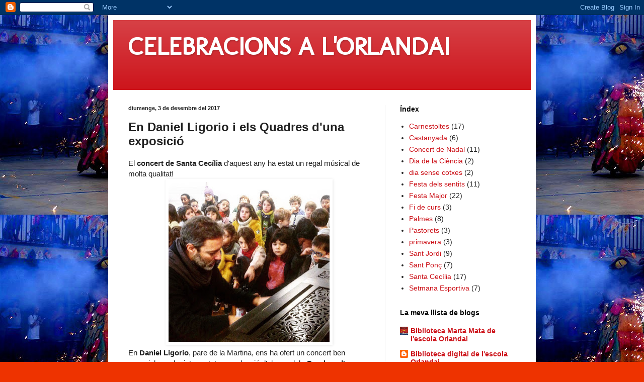

--- FILE ---
content_type: text/html; charset=UTF-8
request_url: https://ceorlandai.blogspot.com/2017/12/en-daniel-ligorio-i-els-quadres-duna.html
body_size: 11293
content:
<!DOCTYPE html>
<html class='v2' dir='ltr' lang='ca'>
<head>
<link href='https://www.blogger.com/static/v1/widgets/335934321-css_bundle_v2.css' rel='stylesheet' type='text/css'/>
<meta content='width=1100' name='viewport'/>
<meta content='text/html; charset=UTF-8' http-equiv='Content-Type'/>
<meta content='blogger' name='generator'/>
<link href='https://ceorlandai.blogspot.com/favicon.ico' rel='icon' type='image/x-icon'/>
<link href='http://ceorlandai.blogspot.com/2017/12/en-daniel-ligorio-i-els-quadres-duna.html' rel='canonical'/>
<link rel="alternate" type="application/atom+xml" title="CELEBRACIONS A L&#39;ORLANDAI - Atom" href="https://ceorlandai.blogspot.com/feeds/posts/default" />
<link rel="alternate" type="application/rss+xml" title="CELEBRACIONS A L&#39;ORLANDAI - RSS" href="https://ceorlandai.blogspot.com/feeds/posts/default?alt=rss" />
<link rel="service.post" type="application/atom+xml" title="CELEBRACIONS A L&#39;ORLANDAI - Atom" href="https://www.blogger.com/feeds/3789351767850980828/posts/default" />

<link rel="alternate" type="application/atom+xml" title="CELEBRACIONS A L&#39;ORLANDAI - Atom" href="https://ceorlandai.blogspot.com/feeds/5215900066537800785/comments/default" />
<!--Can't find substitution for tag [blog.ieCssRetrofitLinks]-->
<link href='https://blogger.googleusercontent.com/img/b/R29vZ2xl/AVvXsEiTaEWTzn-Qk41j9zvrhX7SZH8FbSth588N2Ce6lqy5xU2PaM0HnQJeGyP3z-phWr4zsCok6GT_ZymDOXYykPNwjjczzKZyuu5-x7i5dIyprenTr3JqwiBbBnRgQawMxZBKt-fI-lHPb08/s320/10_foto.jpg' rel='image_src'/>
<meta content='http://ceorlandai.blogspot.com/2017/12/en-daniel-ligorio-i-els-quadres-duna.html' property='og:url'/>
<meta content='En Daniel Ligorio i els Quadres d&#39;una exposició' property='og:title'/>
<meta content='El concert de Santa Cecília d&#39;aquest any ha estat un regal músical de molta qualitat!    En Daniel Ligorio , pare de la Martina, ens ha ofer...' property='og:description'/>
<meta content='https://blogger.googleusercontent.com/img/b/R29vZ2xl/AVvXsEiTaEWTzn-Qk41j9zvrhX7SZH8FbSth588N2Ce6lqy5xU2PaM0HnQJeGyP3z-phWr4zsCok6GT_ZymDOXYykPNwjjczzKZyuu5-x7i5dIyprenTr3JqwiBbBnRgQawMxZBKt-fI-lHPb08/w1200-h630-p-k-no-nu/10_foto.jpg' property='og:image'/>
<title>CELEBRACIONS A L'ORLANDAI: En Daniel Ligorio i els Quadres d'una exposició</title>
<style type='text/css'>@font-face{font-family:'Molengo';font-style:normal;font-weight:400;font-display:swap;src:url(//fonts.gstatic.com/s/molengo/v17/I_uuMpWeuBzZNBtQXb1akwKso5f4bA.woff2)format('woff2');unicode-range:U+0100-02BA,U+02BD-02C5,U+02C7-02CC,U+02CE-02D7,U+02DD-02FF,U+0304,U+0308,U+0329,U+1D00-1DBF,U+1E00-1E9F,U+1EF2-1EFF,U+2020,U+20A0-20AB,U+20AD-20C0,U+2113,U+2C60-2C7F,U+A720-A7FF;}@font-face{font-family:'Molengo';font-style:normal;font-weight:400;font-display:swap;src:url(//fonts.gstatic.com/s/molengo/v17/I_uuMpWeuBzZNBtQXbNakwKso5c.woff2)format('woff2');unicode-range:U+0000-00FF,U+0131,U+0152-0153,U+02BB-02BC,U+02C6,U+02DA,U+02DC,U+0304,U+0308,U+0329,U+2000-206F,U+20AC,U+2122,U+2191,U+2193,U+2212,U+2215,U+FEFF,U+FFFD;}</style>
<style id='page-skin-1' type='text/css'><!--
/*
-----------------------------------------------
Blogger Template Style
Name:     Simple
Designer: Blogger
URL:      www.blogger.com
----------------------------------------------- */
/* Content
----------------------------------------------- */
body {
font: normal normal 14px Arial, Tahoma, Helvetica, FreeSans, sans-serif;
color: #222222;
background: #ee3300 url(//3.bp.blogspot.com/-em51faOgJYY/TWTKbhLmC4I/AAAAAAAAAAU/4h3zpT7gv3w/s0/66638_449362201599_521481599_5255425_7092746_n%255B1%255D.jpg) repeat scroll top left;
padding: 0 40px 40px 40px;
}
html body .region-inner {
min-width: 0;
max-width: 100%;
width: auto;
}
h2 {
font-size: 22px;
}
a:link {
text-decoration:none;
color: #cc1118;
}
a:visited {
text-decoration:none;
color: #0000ff;
}
a:hover {
text-decoration:underline;
color: #ffff00;
}
.body-fauxcolumn-outer .fauxcolumn-inner {
background: transparent none repeat scroll top left;
_background-image: none;
}
.body-fauxcolumn-outer .cap-top {
position: absolute;
z-index: 1;
height: 400px;
width: 100%;
}
.body-fauxcolumn-outer .cap-top .cap-left {
width: 100%;
background: transparent none repeat-x scroll top left;
_background-image: none;
}
.content-outer {
-moz-box-shadow: 0 0 40px rgba(0, 0, 0, .15);
-webkit-box-shadow: 0 0 5px rgba(0, 0, 0, .15);
-goog-ms-box-shadow: 0 0 10px #333333;
box-shadow: 0 0 40px rgba(0, 0, 0, .15);
margin-bottom: 1px;
}
.content-inner {
padding: 10px 10px;
}
.content-inner {
background-color: #ffffff;
}
/* Header
----------------------------------------------- */
.header-outer {
background: #cc1118 url(//www.blogblog.com/1kt/simple/gradients_light.png) repeat-x scroll 0 -400px;
_background-image: none;
}
.Header h1 {
font: normal bold 50px Molengo;
color: #ffffff;
text-shadow: 1px 2px 3px rgba(0, 0, 0, .2);
}
.Header h1 a {
color: #ffffff;
}
.Header .description {
font-size: 140%;
color: #ffffff;
}
.header-inner .Header .titlewrapper {
padding: 22px 30px;
}
.header-inner .Header .descriptionwrapper {
padding: 0 30px;
}
/* Tabs
----------------------------------------------- */
.tabs-inner .section:first-child {
border-top: 0 solid #eeeeee;
}
.tabs-inner .section:first-child ul {
margin-top: -0;
border-top: 0 solid #eeeeee;
border-left: 0 solid #eeeeee;
border-right: 0 solid #eeeeee;
}
.tabs-inner .widget ul {
background: #f5f5f5 url(https://resources.blogblog.com/blogblog/data/1kt/simple/gradients_light.png) repeat-x scroll 0 -800px;
_background-image: none;
border-bottom: 1px solid #eeeeee;
margin-top: 0;
margin-left: -30px;
margin-right: -30px;
}
.tabs-inner .widget li a {
display: inline-block;
padding: .6em 1em;
font: normal normal 16px Arial, Tahoma, Helvetica, FreeSans, sans-serif;
color: #cc1119;
border-left: 1px solid #ffffff;
border-right: 1px solid #eeeeee;
}
.tabs-inner .widget li:first-child a {
border-left: none;
}
.tabs-inner .widget li.selected a, .tabs-inner .widget li a:hover {
color: #000000;
background-color: #eeeeee;
text-decoration: none;
}
/* Columns
----------------------------------------------- */
.main-outer {
border-top: 0 solid #eeeeee;
}
.fauxcolumn-left-outer .fauxcolumn-inner {
border-right: 1px solid #eeeeee;
}
.fauxcolumn-right-outer .fauxcolumn-inner {
border-left: 1px solid #eeeeee;
}
/* Headings
----------------------------------------------- */
div.widget > h2,
div.widget h2.title {
margin: 0 0 1em 0;
font: normal bold 14px Arial, Tahoma, Helvetica, FreeSans, sans-serif;
color: #000000;
}
/* Widgets
----------------------------------------------- */
.widget .zippy {
color: #999999;
text-shadow: 2px 2px 1px rgba(0, 0, 0, .1);
}
.widget .popular-posts ul {
list-style: none;
}
/* Posts
----------------------------------------------- */
h2.date-header {
font: normal bold 11px Arial, Tahoma, Helvetica, FreeSans, sans-serif;
}
.date-header span {
background-color: transparent;
color: #222222;
padding: inherit;
letter-spacing: inherit;
margin: inherit;
}
.main-inner {
padding-top: 30px;
padding-bottom: 30px;
}
.main-inner .column-center-inner {
padding: 0 15px;
}
.main-inner .column-center-inner .section {
margin: 0 15px;
}
.post {
margin: 0 0 25px 0;
}
h3.post-title, .comments h4 {
font: normal bold 24px Arial, Tahoma, Helvetica, FreeSans, sans-serif;
margin: .75em 0 0;
}
.post-body {
font-size: 110%;
line-height: 1.4;
position: relative;
}
.post-body img, .post-body .tr-caption-container, .Profile img, .Image img,
.BlogList .item-thumbnail img {
padding: 2px;
background: #ffffff;
border: 1px solid #ffffff;
-moz-box-shadow: 1px 1px 5px rgba(0, 0, 0, .1);
-webkit-box-shadow: 1px 1px 5px rgba(0, 0, 0, .1);
box-shadow: 1px 1px 5px rgba(0, 0, 0, .1);
}
.post-body img, .post-body .tr-caption-container {
padding: 5px;
}
.post-body .tr-caption-container {
color: #222222;
}
.post-body .tr-caption-container img {
padding: 0;
background: transparent;
border: none;
-moz-box-shadow: 0 0 0 rgba(0, 0, 0, .1);
-webkit-box-shadow: 0 0 0 rgba(0, 0, 0, .1);
box-shadow: 0 0 0 rgba(0, 0, 0, .1);
}
.post-header {
margin: 0 0 1.5em;
line-height: 1.6;
font-size: 90%;
}
.post-footer {
margin: 20px -2px 0;
padding: 5px 10px;
color: #666666;
background-color: #f9f9f9;
border-bottom: 1px solid #eeeeee;
line-height: 1.6;
font-size: 90%;
}
#comments .comment-author {
padding-top: 1.5em;
border-top: 1px solid #eeeeee;
background-position: 0 1.5em;
}
#comments .comment-author:first-child {
padding-top: 0;
border-top: none;
}
.avatar-image-container {
margin: .2em 0 0;
}
#comments .avatar-image-container img {
border: 1px solid #ffffff;
}
/* Comments
----------------------------------------------- */
.comments .comments-content .icon.blog-author {
background-repeat: no-repeat;
background-image: url([data-uri]);
}
.comments .comments-content .loadmore a {
border-top: 1px solid #999999;
border-bottom: 1px solid #999999;
}
.comments .comment-thread.inline-thread {
background-color: #f9f9f9;
}
.comments .continue {
border-top: 2px solid #999999;
}
/* Accents
---------------------------------------------- */
.section-columns td.columns-cell {
border-left: 1px solid #eeeeee;
}
.blog-pager {
background: transparent none no-repeat scroll top center;
}
.blog-pager-older-link, .home-link,
.blog-pager-newer-link {
background-color: #ffffff;
padding: 5px;
}
.footer-outer {
border-top: 0 dashed #bbbbbb;
}
/* Mobile
----------------------------------------------- */
body.mobile  {
background-size: auto;
}
.mobile .body-fauxcolumn-outer {
background: transparent none repeat scroll top left;
}
.mobile .body-fauxcolumn-outer .cap-top {
background-size: 100% auto;
}
.mobile .content-outer {
-webkit-box-shadow: 0 0 3px rgba(0, 0, 0, .15);
box-shadow: 0 0 3px rgba(0, 0, 0, .15);
}
.mobile .tabs-inner .widget ul {
margin-left: 0;
margin-right: 0;
}
.mobile .post {
margin: 0;
}
.mobile .main-inner .column-center-inner .section {
margin: 0;
}
.mobile .date-header span {
padding: 0.1em 10px;
margin: 0 -10px;
}
.mobile h3.post-title {
margin: 0;
}
.mobile .blog-pager {
background: transparent none no-repeat scroll top center;
}
.mobile .footer-outer {
border-top: none;
}
.mobile .main-inner, .mobile .footer-inner {
background-color: #ffffff;
}
.mobile-index-contents {
color: #222222;
}
.mobile-link-button {
background-color: #cc1118;
}
.mobile-link-button a:link, .mobile-link-button a:visited {
color: #ffffff;
}
.mobile .tabs-inner .section:first-child {
border-top: none;
}
.mobile .tabs-inner .PageList .widget-content {
background-color: #eeeeee;
color: #000000;
border-top: 1px solid #eeeeee;
border-bottom: 1px solid #eeeeee;
}
.mobile .tabs-inner .PageList .widget-content .pagelist-arrow {
border-left: 1px solid #eeeeee;
}

--></style>
<style id='template-skin-1' type='text/css'><!--
body {
min-width: 850px;
}
.content-outer, .content-fauxcolumn-outer, .region-inner {
min-width: 850px;
max-width: 850px;
_width: 850px;
}
.main-inner .columns {
padding-left: 0px;
padding-right: 290px;
}
.main-inner .fauxcolumn-center-outer {
left: 0px;
right: 290px;
/* IE6 does not respect left and right together */
_width: expression(this.parentNode.offsetWidth -
parseInt("0px") -
parseInt("290px") + 'px');
}
.main-inner .fauxcolumn-left-outer {
width: 0px;
}
.main-inner .fauxcolumn-right-outer {
width: 290px;
}
.main-inner .column-left-outer {
width: 0px;
right: 100%;
margin-left: -0px;
}
.main-inner .column-right-outer {
width: 290px;
margin-right: -290px;
}
#layout {
min-width: 0;
}
#layout .content-outer {
min-width: 0;
width: 800px;
}
#layout .region-inner {
min-width: 0;
width: auto;
}
body#layout div.add_widget {
padding: 8px;
}
body#layout div.add_widget a {
margin-left: 32px;
}
--></style>
<style>
    body {background-image:url(\/\/3.bp.blogspot.com\/-em51faOgJYY\/TWTKbhLmC4I\/AAAAAAAAAAU\/4h3zpT7gv3w\/s0\/66638_449362201599_521481599_5255425_7092746_n%255B1%255D.jpg);}
    
@media (max-width: 200px) { body {background-image:url(\/\/3.bp.blogspot.com\/-em51faOgJYY\/TWTKbhLmC4I\/AAAAAAAAAAU\/4h3zpT7gv3w\/w200\/66638_449362201599_521481599_5255425_7092746_n%255B1%255D.jpg);}}
@media (max-width: 400px) and (min-width: 201px) { body {background-image:url(\/\/3.bp.blogspot.com\/-em51faOgJYY\/TWTKbhLmC4I\/AAAAAAAAAAU\/4h3zpT7gv3w\/w400\/66638_449362201599_521481599_5255425_7092746_n%255B1%255D.jpg);}}
@media (max-width: 800px) and (min-width: 401px) { body {background-image:url(\/\/3.bp.blogspot.com\/-em51faOgJYY\/TWTKbhLmC4I\/AAAAAAAAAAU\/4h3zpT7gv3w\/w800\/66638_449362201599_521481599_5255425_7092746_n%255B1%255D.jpg);}}
@media (max-width: 1200px) and (min-width: 801px) { body {background-image:url(\/\/3.bp.blogspot.com\/-em51faOgJYY\/TWTKbhLmC4I\/AAAAAAAAAAU\/4h3zpT7gv3w\/w1200\/66638_449362201599_521481599_5255425_7092746_n%255B1%255D.jpg);}}
/* Last tag covers anything over one higher than the previous max-size cap. */
@media (min-width: 1201px) { body {background-image:url(\/\/3.bp.blogspot.com\/-em51faOgJYY\/TWTKbhLmC4I\/AAAAAAAAAAU\/4h3zpT7gv3w\/w1600\/66638_449362201599_521481599_5255425_7092746_n%255B1%255D.jpg);}}
  </style>
<link href='https://www.blogger.com/dyn-css/authorization.css?targetBlogID=3789351767850980828&amp;zx=9e5655a8-76ea-4d54-97b9-c8a60c88e726' media='none' onload='if(media!=&#39;all&#39;)media=&#39;all&#39;' rel='stylesheet'/><noscript><link href='https://www.blogger.com/dyn-css/authorization.css?targetBlogID=3789351767850980828&amp;zx=9e5655a8-76ea-4d54-97b9-c8a60c88e726' rel='stylesheet'/></noscript>
<meta name='google-adsense-platform-account' content='ca-host-pub-1556223355139109'/>
<meta name='google-adsense-platform-domain' content='blogspot.com'/>

</head>
<body class='loading variant-bold'>
<div class='navbar section' id='navbar' name='Barra de navegació'><div class='widget Navbar' data-version='1' id='Navbar1'><script type="text/javascript">
    function setAttributeOnload(object, attribute, val) {
      if(window.addEventListener) {
        window.addEventListener('load',
          function(){ object[attribute] = val; }, false);
      } else {
        window.attachEvent('onload', function(){ object[attribute] = val; });
      }
    }
  </script>
<div id="navbar-iframe-container"></div>
<script type="text/javascript" src="https://apis.google.com/js/platform.js"></script>
<script type="text/javascript">
      gapi.load("gapi.iframes:gapi.iframes.style.bubble", function() {
        if (gapi.iframes && gapi.iframes.getContext) {
          gapi.iframes.getContext().openChild({
              url: 'https://www.blogger.com/navbar/3789351767850980828?po\x3d5215900066537800785\x26origin\x3dhttps://ceorlandai.blogspot.com',
              where: document.getElementById("navbar-iframe-container"),
              id: "navbar-iframe"
          });
        }
      });
    </script><script type="text/javascript">
(function() {
var script = document.createElement('script');
script.type = 'text/javascript';
script.src = '//pagead2.googlesyndication.com/pagead/js/google_top_exp.js';
var head = document.getElementsByTagName('head')[0];
if (head) {
head.appendChild(script);
}})();
</script>
</div></div>
<div class='body-fauxcolumns'>
<div class='fauxcolumn-outer body-fauxcolumn-outer'>
<div class='cap-top'>
<div class='cap-left'></div>
<div class='cap-right'></div>
</div>
<div class='fauxborder-left'>
<div class='fauxborder-right'></div>
<div class='fauxcolumn-inner'>
</div>
</div>
<div class='cap-bottom'>
<div class='cap-left'></div>
<div class='cap-right'></div>
</div>
</div>
</div>
<div class='content'>
<div class='content-fauxcolumns'>
<div class='fauxcolumn-outer content-fauxcolumn-outer'>
<div class='cap-top'>
<div class='cap-left'></div>
<div class='cap-right'></div>
</div>
<div class='fauxborder-left'>
<div class='fauxborder-right'></div>
<div class='fauxcolumn-inner'>
</div>
</div>
<div class='cap-bottom'>
<div class='cap-left'></div>
<div class='cap-right'></div>
</div>
</div>
</div>
<div class='content-outer'>
<div class='content-cap-top cap-top'>
<div class='cap-left'></div>
<div class='cap-right'></div>
</div>
<div class='fauxborder-left content-fauxborder-left'>
<div class='fauxborder-right content-fauxborder-right'></div>
<div class='content-inner'>
<header>
<div class='header-outer'>
<div class='header-cap-top cap-top'>
<div class='cap-left'></div>
<div class='cap-right'></div>
</div>
<div class='fauxborder-left header-fauxborder-left'>
<div class='fauxborder-right header-fauxborder-right'></div>
<div class='region-inner header-inner'>
<div class='header section' id='header' name='Capçalera'><div class='widget Header' data-version='1' id='Header1'>
<div id='header-inner'>
<div class='titlewrapper'>
<h1 class='title'>
<a href='https://ceorlandai.blogspot.com/'>
CELEBRACIONS A L'ORLANDAI
</a>
</h1>
</div>
<div class='descriptionwrapper'>
<p class='description'><span>
</span></p>
</div>
</div>
</div></div>
</div>
</div>
<div class='header-cap-bottom cap-bottom'>
<div class='cap-left'></div>
<div class='cap-right'></div>
</div>
</div>
</header>
<div class='tabs-outer'>
<div class='tabs-cap-top cap-top'>
<div class='cap-left'></div>
<div class='cap-right'></div>
</div>
<div class='fauxborder-left tabs-fauxborder-left'>
<div class='fauxborder-right tabs-fauxborder-right'></div>
<div class='region-inner tabs-inner'>
<div class='tabs no-items section' id='crosscol' name='Multicolumnes'></div>
<div class='tabs no-items section' id='crosscol-overflow' name='Cross-Column 2'></div>
</div>
</div>
<div class='tabs-cap-bottom cap-bottom'>
<div class='cap-left'></div>
<div class='cap-right'></div>
</div>
</div>
<div class='main-outer'>
<div class='main-cap-top cap-top'>
<div class='cap-left'></div>
<div class='cap-right'></div>
</div>
<div class='fauxborder-left main-fauxborder-left'>
<div class='fauxborder-right main-fauxborder-right'></div>
<div class='region-inner main-inner'>
<div class='columns fauxcolumns'>
<div class='fauxcolumn-outer fauxcolumn-center-outer'>
<div class='cap-top'>
<div class='cap-left'></div>
<div class='cap-right'></div>
</div>
<div class='fauxborder-left'>
<div class='fauxborder-right'></div>
<div class='fauxcolumn-inner'>
</div>
</div>
<div class='cap-bottom'>
<div class='cap-left'></div>
<div class='cap-right'></div>
</div>
</div>
<div class='fauxcolumn-outer fauxcolumn-left-outer'>
<div class='cap-top'>
<div class='cap-left'></div>
<div class='cap-right'></div>
</div>
<div class='fauxborder-left'>
<div class='fauxborder-right'></div>
<div class='fauxcolumn-inner'>
</div>
</div>
<div class='cap-bottom'>
<div class='cap-left'></div>
<div class='cap-right'></div>
</div>
</div>
<div class='fauxcolumn-outer fauxcolumn-right-outer'>
<div class='cap-top'>
<div class='cap-left'></div>
<div class='cap-right'></div>
</div>
<div class='fauxborder-left'>
<div class='fauxborder-right'></div>
<div class='fauxcolumn-inner'>
</div>
</div>
<div class='cap-bottom'>
<div class='cap-left'></div>
<div class='cap-right'></div>
</div>
</div>
<!-- corrects IE6 width calculation -->
<div class='columns-inner'>
<div class='column-center-outer'>
<div class='column-center-inner'>
<div class='main section' id='main' name='Principal'><div class='widget Blog' data-version='1' id='Blog1'>
<div class='blog-posts hfeed'>

          <div class="date-outer">
        
<h2 class='date-header'><span>diumenge, 3 de desembre del 2017</span></h2>

          <div class="date-posts">
        
<div class='post-outer'>
<div class='post hentry uncustomized-post-template' itemprop='blogPost' itemscope='itemscope' itemtype='http://schema.org/BlogPosting'>
<meta content='https://blogger.googleusercontent.com/img/b/R29vZ2xl/AVvXsEiTaEWTzn-Qk41j9zvrhX7SZH8FbSth588N2Ce6lqy5xU2PaM0HnQJeGyP3z-phWr4zsCok6GT_ZymDOXYykPNwjjczzKZyuu5-x7i5dIyprenTr3JqwiBbBnRgQawMxZBKt-fI-lHPb08/s320/10_foto.jpg' itemprop='image_url'/>
<meta content='3789351767850980828' itemprop='blogId'/>
<meta content='5215900066537800785' itemprop='postId'/>
<a name='5215900066537800785'></a>
<h3 class='post-title entry-title' itemprop='name'>
En Daniel Ligorio i els Quadres d'una exposició
</h3>
<div class='post-header'>
<div class='post-header-line-1'></div>
</div>
<div class='post-body entry-content' id='post-body-5215900066537800785' itemprop='description articleBody'>
<span style="font-family: Arial, Helvetica, sans-serif;">El <b>concert de Santa Cecília </b>d'aquest any ha estat un regal músical de molta qualitat!</span><br />
<div class="separator" style="clear: both; text-align: center;">
<a href="https://blogger.googleusercontent.com/img/b/R29vZ2xl/AVvXsEiTaEWTzn-Qk41j9zvrhX7SZH8FbSth588N2Ce6lqy5xU2PaM0HnQJeGyP3z-phWr4zsCok6GT_ZymDOXYykPNwjjczzKZyuu5-x7i5dIyprenTr3JqwiBbBnRgQawMxZBKt-fI-lHPb08/s1600/10_foto.jpg" imageanchor="1" style="margin-left: 1em; margin-right: 1em;"><img border="0" data-original-height="1075" data-original-width="1080" height="318" src="https://blogger.googleusercontent.com/img/b/R29vZ2xl/AVvXsEiTaEWTzn-Qk41j9zvrhX7SZH8FbSth588N2Ce6lqy5xU2PaM0HnQJeGyP3z-phWr4zsCok6GT_ZymDOXYykPNwjjczzKZyuu5-x7i5dIyprenTr3JqwiBbBnRgQawMxZBKt-fI-lHPb08/s320/10_foto.jpg" width="320" /></a></div>
<span style="font-family: Arial, Helvetica, sans-serif;">En <b>Daniel Ligorio</b>, pare de la Martina, ens ha ofert un concert ben especial, ens ha interpretat una selecció d'alguns dels <b>Quadres d'una exposició</b>&nbsp;de M. <b>Moussorgky</b>.</span><br />
<span style="font-family: Arial, Helvetica, sans-serif;">Ens hem traslladat a l'escola M.M. de Can Ponsic per poder escoltar la interpretació de d'aquesta obra en el piano de cua que tenen.</span><br />
<span style="font-family: Arial, Helvetica, sans-serif;">En Daniel ens anava explicant els quadres que anava tocant. Les descripcions parlades i sobretot les sonoritats de la música que ens interpretava, ens han ajudat a imaginar cadascun dels quadres:&nbsp;</span><br />
<br />
<ul>
<li>La passejada</li>
<li>El ball dels pollets en les seves closques</li>
<li>El gnom</li>
<li>Les tuilleries</li>
<li>El mercat de Limoges</li>
<li>La cabanya sobre potes de gallina on viu la bruixa Baba Igà</li>
<li><a href="https://www.youtube.com/watch?v=I2iLR09Kpus" target="_blank">La gran porta de Kiev</a>&nbsp;(podeu escoltar-la en versió d'orquestra)</li>
</ul>
<br />
<div class="separator" style="clear: both; text-align: center;">
<a href="https://blogger.googleusercontent.com/img/b/R29vZ2xl/AVvXsEiWg1u20c1DfW2fPNIXJDW_gN83GTYDdA60b36H10YBQOaCSHGiuWGrh4BRCEhjijYEEMTuWXuoHlukAWiHQioXNfky8GZz1axVviB8KsyOZLlIrWP_Mgc6qbWOBYDQQWJxbNP5VC_OfVk/s1600/6_foto.jpg" imageanchor="1" style="margin-left: 1em; margin-right: 1em;"><img border="0" data-original-height="747" data-original-width="1328" height="180" src="https://blogger.googleusercontent.com/img/b/R29vZ2xl/AVvXsEiWg1u20c1DfW2fPNIXJDW_gN83GTYDdA60b36H10YBQOaCSHGiuWGrh4BRCEhjijYEEMTuWXuoHlukAWiHQioXNfky8GZz1axVviB8KsyOZLlIrWP_Mgc6qbWOBYDQQWJxbNP5VC_OfVk/s320/6_foto.jpg" width="320" /></a></div>
<br />
<div class="separator" style="clear: both; text-align: center;">
<a href="https://blogger.googleusercontent.com/img/b/R29vZ2xl/AVvXsEjNenJvqdMzRS_g4H-iySv2AgrKUBRSgK5GISPCe7hqqnujOVPGw6QTgf9Fx09bn2NbAR6VOH-olrM0YGrdmfgWruqKl_7hrI_CiEg3TtkLLw2tBssXwbfWyh6IdNiqZb6Itf6nD8abdao/s1600/7_foto.jpg" imageanchor="1" style="margin-left: 1em; margin-right: 1em;"><img border="0" data-original-height="747" data-original-width="1328" height="180" src="https://blogger.googleusercontent.com/img/b/R29vZ2xl/AVvXsEjNenJvqdMzRS_g4H-iySv2AgrKUBRSgK5GISPCe7hqqnujOVPGw6QTgf9Fx09bn2NbAR6VOH-olrM0YGrdmfgWruqKl_7hrI_CiEg3TtkLLw2tBssXwbfWyh6IdNiqZb6Itf6nD8abdao/s320/7_foto.jpg" width="320" /></a></div>
<br />
<div class="separator" style="clear: both; text-align: center;">
<a href="https://blogger.googleusercontent.com/img/b/R29vZ2xl/AVvXsEhuYQEUPyf2AHKqSByH2n_fjOk0y8COiSnQX69vlapjcASmajDsrTKYDbCfI5QcTKD6xVObOhyphenhyphenCydCEOez46Ek2D5RJV8BZXsMzhJSZ99GQWtX1fjSevqIjQCFgYDmWK8b4qbc9iM7Q_Xg/s1600/11_foto.jpg" imageanchor="1" style="margin-left: 1em; margin-right: 1em;"><img border="0" data-original-height="768" data-original-width="1024" height="240" src="https://blogger.googleusercontent.com/img/b/R29vZ2xl/AVvXsEhuYQEUPyf2AHKqSByH2n_fjOk0y8COiSnQX69vlapjcASmajDsrTKYDbCfI5QcTKD6xVObOhyphenhyphenCydCEOez46Ek2D5RJV8BZXsMzhJSZ99GQWtX1fjSevqIjQCFgYDmWK8b4qbc9iM7Q_Xg/s320/11_foto.jpg" width="320" /></a></div>
<span style="font-family: Arial, Helvetica, sans-serif;">Els nens i nenes de mitjans de l'escola han treballat els quadres a plàstica, de manera que han escoltat i il&#183;lustrat els quadres abans del concert. Les seves produccions han estat projectades en una pantalla. Feia molt bonic!</span><br />
<span style="font-family: Arial, Helvetica, sans-serif;">En acabar el concert li hem ofert un petit detall d'agraïment.</span><br />
<span style="font-family: Arial, Helvetica, sans-serif;">Gràcies Daniel,&nbsp; ha estat un regal musical fantàstic!</span><br />
<div class="separator" style="clear: both; text-align: center;">
<a href="https://blogger.googleusercontent.com/img/b/R29vZ2xl/AVvXsEgvifQJZ2GloglKYPtzJJ_J1dcDfq1bP2XaugBPe_DKiKn3lk6ZrSAlWvCIySAi21bFD8zNehtQIl27bui9CuGxQlCOvtHbZBvu2tYhV86njCpeTr4FsAxsKDaxCbJELL0UO92u_A9RppE/s1600/2_foto.jpg" imageanchor="1" style="margin-left: 1em; margin-right: 1em;"><img border="0" data-original-height="747" data-original-width="1328" height="180" src="https://blogger.googleusercontent.com/img/b/R29vZ2xl/AVvXsEgvifQJZ2GloglKYPtzJJ_J1dcDfq1bP2XaugBPe_DKiKn3lk6ZrSAlWvCIySAi21bFD8zNehtQIl27bui9CuGxQlCOvtHbZBvu2tYhV86njCpeTr4FsAxsKDaxCbJELL0UO92u_A9RppE/s320/2_foto.jpg" width="320" /></a></div>
<span style="font-family: Arial, Helvetica, sans-serif;">Si voleu escoltar una versió de l'obra en piano, <a href="https://youtu.be/0A4P14jdAqY" target="_blank">cliqueu&nbsp; aquí</a>&nbsp;&nbsp;</span>
<div style='clear: both;'></div>
</div>
<div class='post-footer'>
<div class='post-footer-line post-footer-line-1'>
<span class='post-author vcard'>
Publicat per
<span class='fn' itemprop='author' itemscope='itemscope' itemtype='http://schema.org/Person'>
<meta content='https://www.blogger.com/profile/13732244472320846334' itemprop='url'/>
<a class='g-profile' href='https://www.blogger.com/profile/13732244472320846334' rel='author' title='author profile'>
<span itemprop='name'>CELEBRACIONS</span>
</a>
</span>
</span>
<span class='post-timestamp'>
a
<meta content='http://ceorlandai.blogspot.com/2017/12/en-daniel-ligorio-i-els-quadres-duna.html' itemprop='url'/>
<a class='timestamp-link' href='https://ceorlandai.blogspot.com/2017/12/en-daniel-ligorio-i-els-quadres-duna.html' rel='bookmark' title='permanent link'><abbr class='published' itemprop='datePublished' title='2017-12-03T05:13:00-08:00'>5:13</abbr></a>
</span>
<span class='post-comment-link'>
</span>
<span class='post-icons'>
<span class='item-control blog-admin pid-1766290660'>
<a href='https://www.blogger.com/post-edit.g?blogID=3789351767850980828&postID=5215900066537800785&from=pencil' title='Modificar el missatge'>
<img alt='' class='icon-action' height='18' src='https://resources.blogblog.com/img/icon18_edit_allbkg.gif' width='18'/>
</a>
</span>
</span>
<div class='post-share-buttons goog-inline-block'>
</div>
</div>
<div class='post-footer-line post-footer-line-2'>
<span class='post-labels'>
Etiquetes de comentaris:
<a href='https://ceorlandai.blogspot.com/search/label/Santa%20Cec%C3%ADlia' rel='tag'>Santa Cecília</a>
</span>
</div>
<div class='post-footer-line post-footer-line-3'>
<span class='post-location'>
</span>
</div>
</div>
</div>
<div class='comments' id='comments'>
<a name='comments'></a>
</div>
</div>

        </div></div>
      
</div>
<div class='blog-pager' id='blog-pager'>
<span id='blog-pager-newer-link'>
<a class='blog-pager-newer-link' href='https://ceorlandai.blogspot.com/2017/12/planetes-ofereixen-el-concert-de-santa.html' id='Blog1_blog-pager-newer-link' title='Entrada més recent'>Entrada més recent</a>
</span>
<span id='blog-pager-older-link'>
<a class='blog-pager-older-link' href='https://ceorlandai.blogspot.com/2017/11/la-castanyada-2017.html' id='Blog1_blog-pager-older-link' title='Entrada més antiga'>Entrada més antiga</a>
</span>
<a class='home-link' href='https://ceorlandai.blogspot.com/'>Inici</a>
</div>
<div class='clear'></div>
<div class='post-feeds'>
</div>
</div></div>
</div>
</div>
<div class='column-left-outer'>
<div class='column-left-inner'>
<aside>
</aside>
</div>
</div>
<div class='column-right-outer'>
<div class='column-right-inner'>
<aside>
<div class='sidebar section' id='sidebar-right-1'><div class='widget Label' data-version='1' id='Label1'>
<h2>Índex</h2>
<div class='widget-content list-label-widget-content'>
<ul>
<li>
<a dir='ltr' href='https://ceorlandai.blogspot.com/search/label/Carnestoltes'>Carnestoltes</a>
<span dir='ltr'>(17)</span>
</li>
<li>
<a dir='ltr' href='https://ceorlandai.blogspot.com/search/label/Castanyada'>Castanyada</a>
<span dir='ltr'>(6)</span>
</li>
<li>
<a dir='ltr' href='https://ceorlandai.blogspot.com/search/label/Concert%20de%20Nadal'>Concert de Nadal</a>
<span dir='ltr'>(11)</span>
</li>
<li>
<a dir='ltr' href='https://ceorlandai.blogspot.com/search/label/Dia%20de%20la%20Ci%C3%A8ncia'>Dia de la Ciència</a>
<span dir='ltr'>(2)</span>
</li>
<li>
<a dir='ltr' href='https://ceorlandai.blogspot.com/search/label/dia%20sense%20cotxes'>dia sense cotxes</a>
<span dir='ltr'>(2)</span>
</li>
<li>
<a dir='ltr' href='https://ceorlandai.blogspot.com/search/label/Festa%20dels%20sentits'>Festa dels sentits</a>
<span dir='ltr'>(11)</span>
</li>
<li>
<a dir='ltr' href='https://ceorlandai.blogspot.com/search/label/Festa%20Major'>Festa Major</a>
<span dir='ltr'>(22)</span>
</li>
<li>
<a dir='ltr' href='https://ceorlandai.blogspot.com/search/label/Fi%20de%20curs'>Fi de curs</a>
<span dir='ltr'>(3)</span>
</li>
<li>
<a dir='ltr' href='https://ceorlandai.blogspot.com/search/label/Palmes'>Palmes</a>
<span dir='ltr'>(8)</span>
</li>
<li>
<a dir='ltr' href='https://ceorlandai.blogspot.com/search/label/Pastorets'>Pastorets</a>
<span dir='ltr'>(3)</span>
</li>
<li>
<a dir='ltr' href='https://ceorlandai.blogspot.com/search/label/primavera'>primavera</a>
<span dir='ltr'>(3)</span>
</li>
<li>
<a dir='ltr' href='https://ceorlandai.blogspot.com/search/label/Sant%20Jordi'>Sant Jordi</a>
<span dir='ltr'>(9)</span>
</li>
<li>
<a dir='ltr' href='https://ceorlandai.blogspot.com/search/label/Sant%20Pon%C3%A7'>Sant Ponç</a>
<span dir='ltr'>(7)</span>
</li>
<li>
<a dir='ltr' href='https://ceorlandai.blogspot.com/search/label/Santa%20Cec%C3%ADlia'>Santa Cecília</a>
<span dir='ltr'>(17)</span>
</li>
<li>
<a dir='ltr' href='https://ceorlandai.blogspot.com/search/label/Setmana%20Esportiva'>Setmana Esportiva</a>
<span dir='ltr'>(7)</span>
</li>
</ul>
<div class='clear'></div>
</div>
</div><div class='widget BlogList' data-version='1' id='BlogList1'>
<h2 class='title'>La meva llista de blogs</h2>
<div class='widget-content'>
<div class='blog-list-container' id='BlogList1_container'>
<ul id='BlogList1_blogs'>
<li style='display: block;'>
<div class='blog-icon'>
<img data-lateloadsrc='https://lh3.googleusercontent.com/blogger_img_proxy/AEn0k_tqlp-r4EcNbhozzHJA0rFh0mWwCZrUdp0Q0aTHxrgG2CT1LQwerIxk50Zqrbv2RJEdPGKQyCWnuotHouvgSpVIpEjOmk6LENiLdXpy2-H6ouJo--RI=s16-w16-h16' height='16' width='16'/>
</div>
<div class='blog-content'>
<div class='blog-title'>
<a href='http://bibliotecaorlandai.blogspot.com/' target='_blank'>
Biblioteca   Marta Mata      de   l'escola   Orlandai</a>
</div>
<div class='item-content'>
</div>
</div>
<div style='clear: both;'></div>
</li>
<li style='display: block;'>
<div class='blog-icon'>
<img data-lateloadsrc='https://lh3.googleusercontent.com/blogger_img_proxy/AEn0k_v-d8Wq1V8p5mWdYUPYn_J3hyXlk5W0QOTdrfZFAyzR89hcxwbHfjmb04kxKWTc6T5GMpddKLKxPI9c45Or22u6Z03hBIXqWwYd8jUu7e-l35qv9_JFDc5_aBO5-A=s16-w16-h16' height='16' width='16'/>
</div>
<div class='blog-content'>
<div class='blog-title'>
<a href='http://bibliotecadigitalorlandai.blogspot.com/' target='_blank'>
Biblioteca digital de l'escola Orlandai</a>
</div>
<div class='item-content'>
</div>
</div>
<div style='clear: both;'></div>
</li>
<li style='display: block;'>
<div class='blog-icon'>
<img data-lateloadsrc='https://lh3.googleusercontent.com/blogger_img_proxy/AEn0k_u5lUI7vLcn0e2HsTLu_Ogpb2hkhZFrgnMu0OQ1J3hVbosYEFb3pLj1d9ssVuDEzod4LK0gSg07OGOyBLrbN7zgUEvmQPHywbNHkzbRzFOtqA=s16-w16-h16' height='16' width='16'/>
</div>
<div class='blog-content'>
<div class='blog-title'>
<a href='http://gransorlandai.blogspot.com/' target='_blank'>
Els grans de l'Orlandai</a>
</div>
<div class='item-content'>
</div>
</div>
<div style='clear: both;'></div>
</li>
<li style='display: block;'>
<div class='blog-icon'>
<img data-lateloadsrc='https://lh3.googleusercontent.com/blogger_img_proxy/AEn0k_tgU7-gEsznSMUow7mPMHtVrjSdGO8rj2WT9jrHKbV6eH8z_uSOyGDHWg0JwC9636SNgIGo9WBUbTnW0XXmFeT23wvJCj2Lsdl3aUowLq9FudQ=s16-w16-h16' height='16' width='16'/>
</div>
<div class='blog-content'>
<div class='blog-title'>
<a href='http://mitjansorlandai.blogspot.com/' target='_blank'>
Els mitjans de l'Orlandai</a>
</div>
<div class='item-content'>
</div>
</div>
<div style='clear: both;'></div>
</li>
<li style='display: block;'>
<div class='blog-icon'>
<img data-lateloadsrc='https://lh3.googleusercontent.com/blogger_img_proxy/AEn0k_secWoMGNz3hzeKMU9-xPCPeSC4k1MSYXcE3cyyRaf1vsim7gFGZ7_-R1UE5ygLb-GAnYqNcrDf0deat-L1voAI8xJTrQJ3eZj1fhqm=s16-w16-h16' height='16' width='16'/>
</div>
<div class='blog-content'>
<div class='blog-title'>
<a href='http://eiorlandai.blogspot.com/' target='_blank'>
Els petits de l'Orlandai</a>
</div>
<div class='item-content'>
</div>
</div>
<div style='clear: both;'></div>
</li>
<li style='display: block;'>
<div class='blog-icon'>
<img data-lateloadsrc='https://lh3.googleusercontent.com/blogger_img_proxy/AEn0k_sC5IiINFjpXfGIw1C7KWAeXVvLeW6bq3jYx5rG2GjPZC4glVv56CYya6hUIie7jETAZWdVyKtnZJWBGUBcvxTYU0xHsYqiOlnWLNJrv518h46w=s16-w16-h16' height='16' width='16'/>
</div>
<div class='blog-content'>
<div class='blog-title'>
<a href='http://englishorlandai.blogspot.com/' target='_blank'>
English blog</a>
</div>
<div class='item-content'>
</div>
</div>
<div style='clear: both;'></div>
</li>
<li style='display: block;'>
<div class='blog-icon'>
<img data-lateloadsrc='https://lh3.googleusercontent.com/blogger_img_proxy/AEn0k_vwk53p--6m363azXkZb6KSG1Z-gi47LAgMwnxvnW_pm2g1VDyxlW74gY7YLUrEggZ-SoBGoyrxKJcjk1oIBj2roNUSVJmJX8ZhQ5w3j9aOc-Z_EtObfg=s16-w16-h16' height='16' width='16'/>
</div>
<div class='blog-content'>
<div class='blog-title'>
<a href='http://escolaverdaorlandai.blogspot.com/' target='_blank'>
Som Escola Verda!</a>
</div>
<div class='item-content'>
</div>
</div>
<div style='clear: both;'></div>
</li>
</ul>
<div class='clear'></div>
</div>
</div>
</div><div class='widget Image' data-version='1' id='Image1'>
<h2>EL BLOC DE L'ESCOLA</h2>
<div class='widget-content'>
<a href='http://escolaorlandai.blogspot.com'>
<img alt='EL BLOC DE L&#39;ESCOLA' height='47' id='Image1_img' src='https://blogger.googleusercontent.com/img/b/R29vZ2xl/AVvXsEiUxrvEmRZFGy48qDliSj_i5dckKTpfQQb52Y5wMFveIB3Tg8-rWLHW5Hsp_q_dN1I8OEJr2QJnseaufE9fPdzluasLbNWw0dgLUiU04t4kwWTveh7kw15TzhxFAk05st_cXS8e5rsNIzY/s280/bloc1%255B1%255D.jpg' width='224'/>
</a>
<br/>
</div>
<div class='clear'></div>
</div></div>
</aside>
</div>
</div>
</div>
<div style='clear: both'></div>
<!-- columns -->
</div>
<!-- main -->
</div>
</div>
<div class='main-cap-bottom cap-bottom'>
<div class='cap-left'></div>
<div class='cap-right'></div>
</div>
</div>
<footer>
<div class='footer-outer'>
<div class='footer-cap-top cap-top'>
<div class='cap-left'></div>
<div class='cap-right'></div>
</div>
<div class='fauxborder-left footer-fauxborder-left'>
<div class='fauxborder-right footer-fauxborder-right'></div>
<div class='region-inner footer-inner'>
<div class='foot no-items section' id='footer-1'></div>
<table border='0' cellpadding='0' cellspacing='0' class='section-columns columns-2'>
<tbody>
<tr>
<td class='first columns-cell'>
<div class='foot no-items section' id='footer-2-1'></div>
</td>
<td class='columns-cell'>
<div class='foot no-items section' id='footer-2-2'></div>
</td>
</tr>
</tbody>
</table>
<!-- outside of the include in order to lock Attribution widget -->
<div class='foot section' id='footer-3' name='Peu de pàgina'><div class='widget Attribution' data-version='1' id='Attribution1'>
<div class='widget-content' style='text-align: center;'>
Tema Senzill. Amb la tecnologia de <a href='https://www.blogger.com' target='_blank'>Blogger</a>.
</div>
<div class='clear'></div>
</div></div>
</div>
</div>
<div class='footer-cap-bottom cap-bottom'>
<div class='cap-left'></div>
<div class='cap-right'></div>
</div>
</div>
</footer>
<!-- content -->
</div>
</div>
<div class='content-cap-bottom cap-bottom'>
<div class='cap-left'></div>
<div class='cap-right'></div>
</div>
</div>
</div>
<script type='text/javascript'>
    window.setTimeout(function() {
        document.body.className = document.body.className.replace('loading', '');
      }, 10);
  </script>

<script type="text/javascript" src="https://www.blogger.com/static/v1/widgets/2028843038-widgets.js"></script>
<script type='text/javascript'>
window['__wavt'] = 'AOuZoY72sPFMlfZHZs9_kWtTGmLT9Lgeiw:1769544174761';_WidgetManager._Init('//www.blogger.com/rearrange?blogID\x3d3789351767850980828','//ceorlandai.blogspot.com/2017/12/en-daniel-ligorio-i-els-quadres-duna.html','3789351767850980828');
_WidgetManager._SetDataContext([{'name': 'blog', 'data': {'blogId': '3789351767850980828', 'title': 'CELEBRACIONS A L\x27ORLANDAI', 'url': 'https://ceorlandai.blogspot.com/2017/12/en-daniel-ligorio-i-els-quadres-duna.html', 'canonicalUrl': 'http://ceorlandai.blogspot.com/2017/12/en-daniel-ligorio-i-els-quadres-duna.html', 'homepageUrl': 'https://ceorlandai.blogspot.com/', 'searchUrl': 'https://ceorlandai.blogspot.com/search', 'canonicalHomepageUrl': 'http://ceorlandai.blogspot.com/', 'blogspotFaviconUrl': 'https://ceorlandai.blogspot.com/favicon.ico', 'bloggerUrl': 'https://www.blogger.com', 'hasCustomDomain': false, 'httpsEnabled': true, 'enabledCommentProfileImages': true, 'gPlusViewType': 'FILTERED_POSTMOD', 'adultContent': false, 'analyticsAccountNumber': '', 'encoding': 'UTF-8', 'locale': 'ca', 'localeUnderscoreDelimited': 'ca', 'languageDirection': 'ltr', 'isPrivate': false, 'isMobile': false, 'isMobileRequest': false, 'mobileClass': '', 'isPrivateBlog': false, 'isDynamicViewsAvailable': true, 'feedLinks': '\x3clink rel\x3d\x22alternate\x22 type\x3d\x22application/atom+xml\x22 title\x3d\x22CELEBRACIONS A L\x26#39;ORLANDAI - Atom\x22 href\x3d\x22https://ceorlandai.blogspot.com/feeds/posts/default\x22 /\x3e\n\x3clink rel\x3d\x22alternate\x22 type\x3d\x22application/rss+xml\x22 title\x3d\x22CELEBRACIONS A L\x26#39;ORLANDAI - RSS\x22 href\x3d\x22https://ceorlandai.blogspot.com/feeds/posts/default?alt\x3drss\x22 /\x3e\n\x3clink rel\x3d\x22service.post\x22 type\x3d\x22application/atom+xml\x22 title\x3d\x22CELEBRACIONS A L\x26#39;ORLANDAI - Atom\x22 href\x3d\x22https://www.blogger.com/feeds/3789351767850980828/posts/default\x22 /\x3e\n\n\x3clink rel\x3d\x22alternate\x22 type\x3d\x22application/atom+xml\x22 title\x3d\x22CELEBRACIONS A L\x26#39;ORLANDAI - Atom\x22 href\x3d\x22https://ceorlandai.blogspot.com/feeds/5215900066537800785/comments/default\x22 /\x3e\n', 'meTag': '', 'adsenseHostId': 'ca-host-pub-1556223355139109', 'adsenseHasAds': false, 'adsenseAutoAds': false, 'boqCommentIframeForm': true, 'loginRedirectParam': '', 'isGoogleEverywhereLinkTooltipEnabled': true, 'view': '', 'dynamicViewsCommentsSrc': '//www.blogblog.com/dynamicviews/4224c15c4e7c9321/js/comments.js', 'dynamicViewsScriptSrc': '//www.blogblog.com/dynamicviews/6e0d22adcfa5abea', 'plusOneApiSrc': 'https://apis.google.com/js/platform.js', 'disableGComments': true, 'interstitialAccepted': false, 'sharing': {'platforms': [{'name': 'Obt\xe9n l\x27enlla\xe7', 'key': 'link', 'shareMessage': 'Obt\xe9n l\x27enlla\xe7', 'target': ''}, {'name': 'Facebook', 'key': 'facebook', 'shareMessage': 'Comparteix a Facebook', 'target': 'facebook'}, {'name': 'BlogThis!', 'key': 'blogThis', 'shareMessage': 'BlogThis!', 'target': 'blog'}, {'name': 'X', 'key': 'twitter', 'shareMessage': 'Comparteix a X', 'target': 'twitter'}, {'name': 'Pinterest', 'key': 'pinterest', 'shareMessage': 'Comparteix a Pinterest', 'target': 'pinterest'}, {'name': 'Correu electr\xf2nic', 'key': 'email', 'shareMessage': 'Correu electr\xf2nic', 'target': 'email'}], 'disableGooglePlus': true, 'googlePlusShareButtonWidth': 0, 'googlePlusBootstrap': '\x3cscript type\x3d\x22text/javascript\x22\x3ewindow.___gcfg \x3d {\x27lang\x27: \x27ca\x27};\x3c/script\x3e'}, 'hasCustomJumpLinkMessage': false, 'jumpLinkMessage': 'M\xe9s informaci\xf3', 'pageType': 'item', 'postId': '5215900066537800785', 'postImageThumbnailUrl': 'https://blogger.googleusercontent.com/img/b/R29vZ2xl/AVvXsEiTaEWTzn-Qk41j9zvrhX7SZH8FbSth588N2Ce6lqy5xU2PaM0HnQJeGyP3z-phWr4zsCok6GT_ZymDOXYykPNwjjczzKZyuu5-x7i5dIyprenTr3JqwiBbBnRgQawMxZBKt-fI-lHPb08/s72-c/10_foto.jpg', 'postImageUrl': 'https://blogger.googleusercontent.com/img/b/R29vZ2xl/AVvXsEiTaEWTzn-Qk41j9zvrhX7SZH8FbSth588N2Ce6lqy5xU2PaM0HnQJeGyP3z-phWr4zsCok6GT_ZymDOXYykPNwjjczzKZyuu5-x7i5dIyprenTr3JqwiBbBnRgQawMxZBKt-fI-lHPb08/s320/10_foto.jpg', 'pageName': 'En Daniel Ligorio i els Quadres d\x27una exposici\xf3', 'pageTitle': 'CELEBRACIONS A L\x27ORLANDAI: En Daniel Ligorio i els Quadres d\x27una exposici\xf3'}}, {'name': 'features', 'data': {}}, {'name': 'messages', 'data': {'edit': 'Edita', 'linkCopiedToClipboard': 'L\x27enlla\xe7 s\x27ha copiat al porta-retalls.', 'ok': 'D\x27acord', 'postLink': 'Publica l\x27enlla\xe7'}}, {'name': 'template', 'data': {'name': 'Simple', 'localizedName': 'Senzill', 'isResponsive': false, 'isAlternateRendering': false, 'isCustom': false, 'variant': 'bold', 'variantId': 'bold'}}, {'name': 'view', 'data': {'classic': {'name': 'classic', 'url': '?view\x3dclassic'}, 'flipcard': {'name': 'flipcard', 'url': '?view\x3dflipcard'}, 'magazine': {'name': 'magazine', 'url': '?view\x3dmagazine'}, 'mosaic': {'name': 'mosaic', 'url': '?view\x3dmosaic'}, 'sidebar': {'name': 'sidebar', 'url': '?view\x3dsidebar'}, 'snapshot': {'name': 'snapshot', 'url': '?view\x3dsnapshot'}, 'timeslide': {'name': 'timeslide', 'url': '?view\x3dtimeslide'}, 'isMobile': false, 'title': 'En Daniel Ligorio i els Quadres d\x27una exposici\xf3', 'description': 'El concert de Santa Cec\xedlia d\x27aquest any ha estat un regal m\xfasical de molta qualitat!    En Daniel Ligorio , pare de la Martina, ens ha ofer...', 'featuredImage': 'https://blogger.googleusercontent.com/img/b/R29vZ2xl/AVvXsEiTaEWTzn-Qk41j9zvrhX7SZH8FbSth588N2Ce6lqy5xU2PaM0HnQJeGyP3z-phWr4zsCok6GT_ZymDOXYykPNwjjczzKZyuu5-x7i5dIyprenTr3JqwiBbBnRgQawMxZBKt-fI-lHPb08/s320/10_foto.jpg', 'url': 'https://ceorlandai.blogspot.com/2017/12/en-daniel-ligorio-i-els-quadres-duna.html', 'type': 'item', 'isSingleItem': true, 'isMultipleItems': false, 'isError': false, 'isPage': false, 'isPost': true, 'isHomepage': false, 'isArchive': false, 'isLabelSearch': false, 'postId': 5215900066537800785}}]);
_WidgetManager._RegisterWidget('_NavbarView', new _WidgetInfo('Navbar1', 'navbar', document.getElementById('Navbar1'), {}, 'displayModeFull'));
_WidgetManager._RegisterWidget('_HeaderView', new _WidgetInfo('Header1', 'header', document.getElementById('Header1'), {}, 'displayModeFull'));
_WidgetManager._RegisterWidget('_BlogView', new _WidgetInfo('Blog1', 'main', document.getElementById('Blog1'), {'cmtInteractionsEnabled': false, 'lightboxEnabled': true, 'lightboxModuleUrl': 'https://www.blogger.com/static/v1/jsbin/162532285-lbx__ca.js', 'lightboxCssUrl': 'https://www.blogger.com/static/v1/v-css/828616780-lightbox_bundle.css'}, 'displayModeFull'));
_WidgetManager._RegisterWidget('_LabelView', new _WidgetInfo('Label1', 'sidebar-right-1', document.getElementById('Label1'), {}, 'displayModeFull'));
_WidgetManager._RegisterWidget('_BlogListView', new _WidgetInfo('BlogList1', 'sidebar-right-1', document.getElementById('BlogList1'), {'numItemsToShow': 0, 'totalItems': 7}, 'displayModeFull'));
_WidgetManager._RegisterWidget('_ImageView', new _WidgetInfo('Image1', 'sidebar-right-1', document.getElementById('Image1'), {'resize': false}, 'displayModeFull'));
_WidgetManager._RegisterWidget('_AttributionView', new _WidgetInfo('Attribution1', 'footer-3', document.getElementById('Attribution1'), {}, 'displayModeFull'));
</script>
</body>
</html>